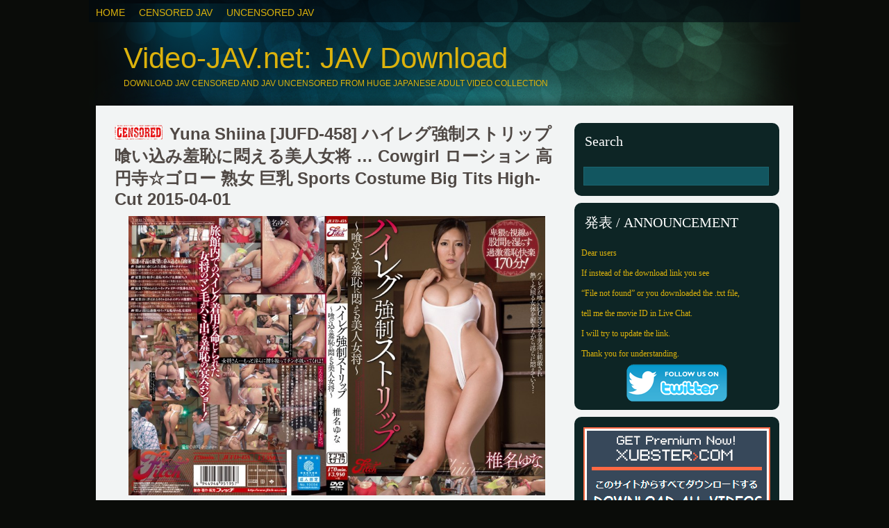

--- FILE ---
content_type: text/html; charset=UTF-8
request_url: http://video-jav.net/yuna-shiina-jufd-458.html
body_size: 12214
content:
<!DOCTYPE html PUBLIC "-//W3C//DTD XHTML 1.0 Transitional//EN" "http://www.w3.org/TR/xhtml1/DTD/xhtml1-transitional.dtd">
<html xmlns="http://www.w3.org/1999/xhtml" lang="en-US">
<head profile="http://gmpg.org/xfn/11">
<link rel="icon" href="/images/favicon.ico" type="image/x-icon" />
<link rel="shortcut icon" href="/images/favicon.ico" type="image/x-icon" />
<meta http-equiv="Content-Type" content="text/html; charset=UTF-8" />
<meta name="distribution" content="global" />
<meta name="robots" content="follow, all" />
<meta name="language" content="en" />
<title>Yuna Shiina [JUFD-458] ハイレグ強制ストリップ 喰い込み羞恥に悶える美人女将 ... Cowgirl ローション 高円寺☆ゴロー 熟女 巨乳 Sports Costume Big Tits High-Cut 2015-04-01 - Video-JAV.net: JAV Download</title>
<meta name="generator" content="WordPress 4.3.1" />
<meta name="keywords" content="" />
<link rel="stylesheet" href="http://video-jav.net/wp-content/themes/pristilo/style.css" type="text/css" media="screen" />
<link rel="alternate" type="application/rss+xml" title="Video-JAV.net: JAV Download RSS Feed" href="http://video-jav.net/feed/" />
<link rel="alternate" type="application/atom+xml" title="Video-JAV.net: JAV Download Atom Feed" href="http://video-jav.net/feed/atom/" />
<link rel="pingback" href="http://video-jav.net/xmlrpc.php" />

<link rel="stylesheet" type="text/css" href="http://video-jav.net/wp-content/themes/pristilo/glide.css" media="screen" />	


<script type="text/javascript"><!--//--><![CDATA[//><!--
sfHover = function() {
	if (!document.getElementsByTagName) return false;
	var sfEls1 = document.getElementById("catmenu").getElementsByTagName("li");
	for (var i=0; i<sfEls1.length; i++) {
		sfEls1[i].onmouseover=function() {
			this.className+=" sfhover1";
		}
		sfEls1[i].onmouseout=function() {
			this.className=this.className.replace(new RegExp(" sfhover1\\b"), "");
		}
	}
}
if (window.attachEvent) window.attachEvent("onload", sfHover);
//--><!]]></script>



	<link rel='archives' title='February 2026' href='http://video-jav.net/2026/02/' />
	<link rel='archives' title='January 2026' href='http://video-jav.net/2026/01/' />
	<link rel='archives' title='December 2025' href='http://video-jav.net/2025/12/' />
	<link rel='archives' title='November 2025' href='http://video-jav.net/2025/11/' />
	<link rel='archives' title='October 2025' href='http://video-jav.net/2025/10/' />
	<link rel='archives' title='September 2025' href='http://video-jav.net/2025/09/' />
	<link rel='archives' title='August 2025' href='http://video-jav.net/2025/08/' />
	<link rel='archives' title='July 2025' href='http://video-jav.net/2025/07/' />
	<link rel='archives' title='June 2025' href='http://video-jav.net/2025/06/' />
	<link rel='archives' title='May 2025' href='http://video-jav.net/2025/05/' />
	<link rel='archives' title='April 2025' href='http://video-jav.net/2025/04/' />
	<link rel='archives' title='March 2025' href='http://video-jav.net/2025/03/' />
	<link rel='archives' title='February 2025' href='http://video-jav.net/2025/02/' />
	<link rel='archives' title='January 2025' href='http://video-jav.net/2025/01/' />
	<link rel='archives' title='December 2024' href='http://video-jav.net/2024/12/' />
	<link rel='archives' title='November 2024' href='http://video-jav.net/2024/11/' />
	<link rel='archives' title='October 2024' href='http://video-jav.net/2024/10/' />
	<link rel='archives' title='September 2024' href='http://video-jav.net/2024/09/' />
	<link rel='archives' title='August 2024' href='http://video-jav.net/2024/08/' />
	<link rel='archives' title='July 2024' href='http://video-jav.net/2024/07/' />
	<link rel='archives' title='June 2024' href='http://video-jav.net/2024/06/' />
	<link rel='archives' title='May 2024' href='http://video-jav.net/2024/05/' />
	<link rel='archives' title='April 2024' href='http://video-jav.net/2024/04/' />
	<link rel='archives' title='March 2024' href='http://video-jav.net/2024/03/' />
	<link rel='archives' title='February 2024' href='http://video-jav.net/2024/02/' />
	<link rel='archives' title='January 2024' href='http://video-jav.net/2024/01/' />
	<link rel='archives' title='December 2023' href='http://video-jav.net/2023/12/' />
	<link rel='archives' title='November 2023' href='http://video-jav.net/2023/11/' />
	<link rel='archives' title='October 2023' href='http://video-jav.net/2023/10/' />
	<link rel='archives' title='September 2023' href='http://video-jav.net/2023/09/' />
	<link rel='archives' title='August 2023' href='http://video-jav.net/2023/08/' />
	<link rel='archives' title='July 2023' href='http://video-jav.net/2023/07/' />
	<link rel='archives' title='June 2023' href='http://video-jav.net/2023/06/' />
	<link rel='archives' title='May 2023' href='http://video-jav.net/2023/05/' />
	<link rel='archives' title='April 2023' href='http://video-jav.net/2023/04/' />
	<link rel='archives' title='March 2023' href='http://video-jav.net/2023/03/' />
	<link rel='archives' title='February 2023' href='http://video-jav.net/2023/02/' />
	<link rel='archives' title='January 2023' href='http://video-jav.net/2023/01/' />
	<link rel='archives' title='December 2022' href='http://video-jav.net/2022/12/' />
	<link rel='archives' title='November 2022' href='http://video-jav.net/2022/11/' />
	<link rel='archives' title='October 2022' href='http://video-jav.net/2022/10/' />
	<link rel='archives' title='September 2022' href='http://video-jav.net/2022/09/' />
	<link rel='archives' title='August 2022' href='http://video-jav.net/2022/08/' />
	<link rel='archives' title='July 2022' href='http://video-jav.net/2022/07/' />
	<link rel='archives' title='June 2022' href='http://video-jav.net/2022/06/' />
	<link rel='archives' title='May 2022' href='http://video-jav.net/2022/05/' />
	<link rel='archives' title='April 2022' href='http://video-jav.net/2022/04/' />
	<link rel='archives' title='March 2022' href='http://video-jav.net/2022/03/' />
	<link rel='archives' title='February 2022' href='http://video-jav.net/2022/02/' />
	<link rel='archives' title='January 2022' href='http://video-jav.net/2022/01/' />
	<link rel='archives' title='December 2021' href='http://video-jav.net/2021/12/' />
	<link rel='archives' title='November 2021' href='http://video-jav.net/2021/11/' />
	<link rel='archives' title='October 2021' href='http://video-jav.net/2021/10/' />
	<link rel='archives' title='September 2021' href='http://video-jav.net/2021/09/' />
	<link rel='archives' title='August 2021' href='http://video-jav.net/2021/08/' />
	<link rel='archives' title='July 2021' href='http://video-jav.net/2021/07/' />
	<link rel='archives' title='June 2021' href='http://video-jav.net/2021/06/' />
	<link rel='archives' title='April 2021' href='http://video-jav.net/2021/04/' />
	<link rel='archives' title='March 2021' href='http://video-jav.net/2021/03/' />
	<link rel='archives' title='February 2021' href='http://video-jav.net/2021/02/' />
	<link rel='archives' title='January 2021' href='http://video-jav.net/2021/01/' />
	<link rel='archives' title='December 2020' href='http://video-jav.net/2020/12/' />
	<link rel='archives' title='November 2020' href='http://video-jav.net/2020/11/' />
	<link rel='archives' title='October 2020' href='http://video-jav.net/2020/10/' />
	<link rel='archives' title='September 2020' href='http://video-jav.net/2020/09/' />
	<link rel='archives' title='August 2020' href='http://video-jav.net/2020/08/' />
	<link rel='archives' title='July 2020' href='http://video-jav.net/2020/07/' />
	<link rel='archives' title='June 2020' href='http://video-jav.net/2020/06/' />
	<link rel='archives' title='May 2020' href='http://video-jav.net/2020/05/' />
	<link rel='archives' title='April 2020' href='http://video-jav.net/2020/04/' />
	<link rel='archives' title='March 2020' href='http://video-jav.net/2020/03/' />
	<link rel='archives' title='February 2020' href='http://video-jav.net/2020/02/' />
	<link rel='archives' title='January 2020' href='http://video-jav.net/2020/01/' />
	<link rel='archives' title='December 2019' href='http://video-jav.net/2019/12/' />
	<link rel='archives' title='November 2019' href='http://video-jav.net/2019/11/' />
	<link rel='archives' title='October 2019' href='http://video-jav.net/2019/10/' />
	<link rel='archives' title='September 2019' href='http://video-jav.net/2019/09/' />
	<link rel='archives' title='August 2019' href='http://video-jav.net/2019/08/' />
	<link rel='archives' title='July 2019' href='http://video-jav.net/2019/07/' />
	<link rel='archives' title='June 2019' href='http://video-jav.net/2019/06/' />
	<link rel='archives' title='May 2019' href='http://video-jav.net/2019/05/' />
	<link rel='archives' title='April 2019' href='http://video-jav.net/2019/04/' />
	<link rel='archives' title='March 2019' href='http://video-jav.net/2019/03/' />
	<link rel='archives' title='February 2019' href='http://video-jav.net/2019/02/' />
	<link rel='archives' title='January 2019' href='http://video-jav.net/2019/01/' />
	<link rel='archives' title='December 2018' href='http://video-jav.net/2018/12/' />
	<link rel='archives' title='November 2018' href='http://video-jav.net/2018/11/' />
	<link rel='archives' title='October 2018' href='http://video-jav.net/2018/10/' />
	<link rel='archives' title='September 2018' href='http://video-jav.net/2018/09/' />
	<link rel='archives' title='August 2018' href='http://video-jav.net/2018/08/' />
	<link rel='archives' title='July 2018' href='http://video-jav.net/2018/07/' />
	<link rel='archives' title='June 2018' href='http://video-jav.net/2018/06/' />
	<link rel='archives' title='May 2018' href='http://video-jav.net/2018/05/' />
	<link rel='archives' title='April 2018' href='http://video-jav.net/2018/04/' />
	<link rel='archives' title='March 2018' href='http://video-jav.net/2018/03/' />
	<link rel='archives' title='February 2018' href='http://video-jav.net/2018/02/' />
	<link rel='archives' title='January 2018' href='http://video-jav.net/2018/01/' />
	<link rel='archives' title='December 2017' href='http://video-jav.net/2017/12/' />
	<link rel='archives' title='November 2017' href='http://video-jav.net/2017/11/' />
	<link rel='archives' title='October 2017' href='http://video-jav.net/2017/10/' />
	<link rel='archives' title='September 2017' href='http://video-jav.net/2017/09/' />
	<link rel='archives' title='August 2017' href='http://video-jav.net/2017/08/' />
	<link rel='archives' title='July 2017' href='http://video-jav.net/2017/07/' />
	<link rel='archives' title='June 2017' href='http://video-jav.net/2017/06/' />
	<link rel='archives' title='May 2017' href='http://video-jav.net/2017/05/' />
	<link rel='archives' title='April 2017' href='http://video-jav.net/2017/04/' />
	<link rel='archives' title='March 2017' href='http://video-jav.net/2017/03/' />
	<link rel='archives' title='February 2017' href='http://video-jav.net/2017/02/' />
	<link rel='archives' title='January 2017' href='http://video-jav.net/2017/01/' />
	<link rel='archives' title='December 2016' href='http://video-jav.net/2016/12/' />
	<link rel='archives' title='November 2016' href='http://video-jav.net/2016/11/' />
	<link rel='archives' title='October 2016' href='http://video-jav.net/2016/10/' />
	<link rel='archives' title='September 2016' href='http://video-jav.net/2016/09/' />
	<link rel='archives' title='August 2016' href='http://video-jav.net/2016/08/' />
	<link rel='archives' title='July 2016' href='http://video-jav.net/2016/07/' />
	<link rel='archives' title='June 2016' href='http://video-jav.net/2016/06/' />
	<link rel='archives' title='May 2016' href='http://video-jav.net/2016/05/' />
	<link rel='archives' title='April 2016' href='http://video-jav.net/2016/04/' />
	<link rel='archives' title='March 2016' href='http://video-jav.net/2016/03/' />
	<link rel='archives' title='February 2016' href='http://video-jav.net/2016/02/' />
	<link rel='archives' title='January 2016' href='http://video-jav.net/2016/01/' />
	<link rel='archives' title='December 2015' href='http://video-jav.net/2015/12/' />
	<link rel='archives' title='November 2015' href='http://video-jav.net/2015/11/' />
	<link rel='archives' title='October 2015' href='http://video-jav.net/2015/10/' />
	<link rel='archives' title='September 2015' href='http://video-jav.net/2015/09/' />
	<link rel='archives' title='August 2015' href='http://video-jav.net/2015/08/' />
	<link rel='archives' title='July 2015' href='http://video-jav.net/2015/07/' />
	<link rel='archives' title='June 2015' href='http://video-jav.net/2015/06/' />
	<link rel='archives' title='May 2015' href='http://video-jav.net/2015/05/' />
	<link rel='archives' title='April 2015' href='http://video-jav.net/2015/04/' />
	<link rel='archives' title='March 2015' href='http://video-jav.net/2015/03/' />
	<link rel='archives' title='February 2015' href='http://video-jav.net/2015/02/' />
	<link rel='archives' title='January 2015' href='http://video-jav.net/2015/01/' />
	<link rel='archives' title='December 2014' href='http://video-jav.net/2014/12/' />

<!-- This site is optimized with the Yoast WordPress SEO plugin v2.1.1 - https://yoast.com/wordpress/plugins/seo/ -->
<meta name="robots" content="noodp,noydir"/>
<meta name="description" content="Download Yuna Shiina [JUFD-458] ハイレグ強制ストリップ 喰い込み羞恥に悶える美人女将 ... Cowgirl ローション 高円寺☆ゴロー 熟女 巨乳 Sports Costume Big Tits High-Cut 2015-04-01 Video-JAV.net"/>
<meta name="keywords" content="download Yuna Shiina [JUFD-458] ハイレグ強制ストリップ 喰い込み羞恥に悶える美人女将 ... Cowgirl ローション 高円寺☆ゴロー 熟女 巨乳 Sports Costume Big Tits High-Cut 2015-04-01"/>
<link rel="canonical" href="http://video-jav.net/yuna-shiina-jufd-458.html" />
<script type='application/ld+json'>{"@context":"http:\/\/schema.org","@type":"WebSite","url":"http:\/\/video-jav.net\/","name":"Video-JAV.net: JAV Download"}</script>
<!-- / Yoast WordPress SEO plugin. -->

		<script type="text/javascript">
			window._wpemojiSettings = {"baseUrl":"http:\/\/s.w.org\/images\/core\/emoji\/72x72\/","ext":".png","source":{"concatemoji":"http:\/\/video-jav.net\/wp-includes\/js\/wp-emoji-release.min.js?ver=4.3.1"}};
			!function(a,b,c){function d(a){var c=b.createElement("canvas"),d=c.getContext&&c.getContext("2d");return d&&d.fillText?(d.textBaseline="top",d.font="600 32px Arial","flag"===a?(d.fillText(String.fromCharCode(55356,56812,55356,56807),0,0),c.toDataURL().length>3e3):(d.fillText(String.fromCharCode(55357,56835),0,0),0!==d.getImageData(16,16,1,1).data[0])):!1}function e(a){var c=b.createElement("script");c.src=a,c.type="text/javascript",b.getElementsByTagName("head")[0].appendChild(c)}var f,g;c.supports={simple:d("simple"),flag:d("flag")},c.DOMReady=!1,c.readyCallback=function(){c.DOMReady=!0},c.supports.simple&&c.supports.flag||(g=function(){c.readyCallback()},b.addEventListener?(b.addEventListener("DOMContentLoaded",g,!1),a.addEventListener("load",g,!1)):(a.attachEvent("onload",g),b.attachEvent("onreadystatechange",function(){"complete"===b.readyState&&c.readyCallback()})),f=c.source||{},f.concatemoji?e(f.concatemoji):f.wpemoji&&f.twemoji&&(e(f.twemoji),e(f.wpemoji)))}(window,document,window._wpemojiSettings);
		</script>
		<style type="text/css">
img.wp-smiley,
img.emoji {
	display: inline !important;
	border: none !important;
	box-shadow: none !important;
	height: 1em !important;
	width: 1em !important;
	margin: 0 .07em !important;
	vertical-align: -0.1em !important;
	background: none !important;
	padding: 0 !important;
}
</style>
	<style type="text/css">
	.wp-pagenavi{margin-left:auto !important; margin-right:auto; !important}
	</style>
  <link rel='stylesheet' id='wpfront-scroll-top-css'  href='http://video-jav.net/wp-content/plugins/wpfront-scroll-top/css/wpfront-scroll-top.min.css?ver=2.0.2' type='text/css' media='all' />
<link rel='stylesheet' id='wp-pagenavi-style-css'  href='http://video-jav.net/wp-content/plugins/wp-pagenavi-style/css/yellow.css?ver=1.0' type='text/css' media='all' />
<script type='text/javascript' src='http://video-jav.net/wp-includes/js/jquery/jquery.js?ver=1.11.3'></script>
<script type='text/javascript' src='http://video-jav.net/wp-includes/js/jquery/jquery-migrate.min.js?ver=1.2.1'></script>
<meta name="generator" content="WordPress 4.3.1" />
	<style type="text/css">
	 .wp-pagenavi
	{
		font-size:12px !important;
	}
	</style>
	
</head>

<body>

<div id="wrapper">
<div id="catmenucontainer">
		<div id="catmenu">
		<ul>
			
			<li id="menu-item-4" class="menu-item menu-item-type-custom menu-item-object-custom menu-item-4"><a href="/">Home</a></li>
<li id="menu-item-5" class="menu-item menu-item-type-taxonomy menu-item-object-category current-post-ancestor current-menu-parent current-post-parent menu-item-5"><a href="http://video-jav.net/category/censored-jav/">Censored JAV</a></li>
<li id="menu-item-6" class="menu-item menu-item-type-taxonomy menu-item-object-category menu-item-6"><a href="http://video-jav.net/category/uncensored-jav/">UnCensored JAV</a></li>
		</ul>
	</div>		
		
		
</div>
<div id="top"> 
<div class="blogname">
	<h1><a href="http://video-jav.net/" title="Video-JAV.net: JAV Download">Video-JAV.net: JAV Download</a></h1>
	<h2>Download JAV Censored And JAV Uncensored From Huge Japanese Adult Video Collection</h2>
</div>



</div>
<div class="clear"></div>


<div id="casing">		<div id="content">
<div class="single" id="post-3318">
<div class="breadcrumbs">
</div>
<div class="title">
<h2>
<a title="Censored JAV" href="/category/censored-jav"><img src="/wp-content/themes/pristilo/images/cats/censored-jav.png" class="cats_ico" /></a> Yuna Shiina [JUFD-458] ハイレグ強制ストリップ 喰い込み羞恥に悶える美人女将 &#8230; Cowgirl ローション 高円寺☆ゴロー 熟女 巨乳 Sports Costume Big Tits High-Cut 2015-04-01</h2>
</div>
<div class="cover">
<div class="entry"  style="text-align:center">
<p><img src="http://video-jav.net/wp-content/uploads/image-JUFD-458.jpg"  width="600"  alt="JAV Download Yuna Shiina [JUFD 458] ハイレグ強制ストリップ 喰い込み羞恥に悶える美人女将 ... Cowgirl ローション 高円寺☆ゴロー 熟女 巨乳 Sports Costume Big Tits High Cut 2015 04 01" class="aligncenter" title="Yuna Shiina [JUFD 458] ハイレグ強制ストリップ 喰い込み羞恥に悶える美人女将 ... Cowgirl ローション 高円寺☆ゴロー 熟女 巨乳 Sports Costume Big Tits High Cut 2015 04 01 Video JAV.net" /><span id="more-3318"></span></p>
<hr style="background: #FF9933; width: 100%; height: 5px;" />
<img src='http://video-jav.net/wp-content/uploads/2021/01/JUFD-458_Video-JAV.net_.wmv.scrlist.jpg' width='600' height='2447' alt="JAV Download Yuna Shiina [JUFD 458] ハイレグ強制ストリップ 喰い込み羞恥に悶える美人女将 ... Cowgirl ローション 高円寺☆ゴロー 熟女 巨乳 Sports Costume Big Tits High Cut 2015 04 01"  title="Yuna Shiina [JUFD 458] ハイレグ強制ストリップ 喰い込み羞恥に悶える美人女将 ... Cowgirl ローション 高円寺☆ゴロー 熟女 巨乳 Sports Costume Big Tits High Cut 2015 04 01 Video JAV.net" /><br />
<span style="color: #FF0000;"><strong>Beautiful Agony To The High Leg Forced Strip-biting Shame Landlady ~ Shiina Yuna</strong></span><br />
<span style="color: #000080;">Title / タイトル:</span> <strong>ハイレグ強制ストリップ～喰い込み羞恥に悶える美人女将～ 椎名ゆな</strong><br />
<span style="color: #000080;">Studio / メーカー:</span> <strong>Fitch</strong><br />
<span style="color: #000080;">Label/ レーベル：</span> <strong>Fitch</strong><br />
<span style="color: #000080;">ID / 品番:</span> <strong>JUFD-458</strong><br />
<span style="color: #000080;">Starring / 出演者：</span> <strong>Yuna Shiina / 椎名ゆな</strong><br />
<span style="color: #000080;">Release Date / 発売日：</span> 2015-04-01<br />
<br /><img src="http://video-jav.net/images/download.png" title="Yuna Shiina [JUFD 458] ハイレグ強制ストリップ 喰い込み羞恥に悶える美人女将 ... Cowgirl ローション 高円寺☆ゴロー 熟女 巨乳 Sports Costume Big Tits High Cut 2015 04 01 Video JAV.net" alt="JAV Download Yuna Shiina [JUFD 458] ハイレグ強制ストリップ 喰い込み羞恥に悶える美人女将 ... Cowgirl ローション 高円寺☆ゴロー 熟女 巨乳 Sports Costume Big Tits High Cut 2015 04 01" /><br /><noindex><br /><a target="_blank" rel="nofollow" href="https://xubster.com/futsht3kr5id"><span style="color: #AC0604;"><strong>Download Yuna Shiina [JUFD-458] ハイレグ強制ストリップ 喰い込み羞恥に悶える美人女将 &#8230; Cowgirl ローション 高円寺☆ゴロー 熟女 巨乳 Sports Costume Big Tits High-Cut 2015-04-01</strong></span></a></noindex></p>

<div class="ad2">

				   
</div>
<noindex>If you see “File not found” or you downloaded the .txt file, tell me the movie ID in Live Chat.<br><br><a rel="nofollow" href="https://xubster.com/n196rb2682rz/video-jav.net_premium.txt.html" target="_blank"><img src="/images/xubster-2.png" alt="Buy XUBSTER.com PREMIUM Access"></a></noindex>
<div class="clear"></div>
<br>	
</div>
</div>
<div class="singleinfo">
<div class="category"><strong>Tags: <a href="http://video-jav.net/tag/blowjob-jav/" rel="tag">Blowjob JAV</a>, <a href="http://video-jav.net/tag/cosplay-jav/" rel="tag">Cosplay JAV</a>, <a href="http://video-jav.net/tag/cowgirl-jav/" rel="tag">Cowgirl JAV</a>, <a href="http://video-jav.net/tag/digital-mosaic-jav/" rel="tag">Digital Mosaic JAV</a>, <a href="http://video-jav.net/tag/fitch/" rel="tag">Fitch</a>, <a href="http://video-jav.net/tag/humiliation-jav/" rel="tag">Humiliation JAV</a>, <a href="http://video-jav.net/tag/masturbation-jav/" rel="tag">Masturbation JAV</a>, <a href="http://video-jav.net/tag/mature-jav/" rel="tag">Mature JAV</a>, <a href="http://video-jav.net/tag/work-alone-jav/" rel="tag">Work Alone JAV</a>, <a href="http://video-jav.net/tag/yuna-shiina/" rel="tag">Yuna Shiina</a>, <a href="http://video-jav.net/tag/%e3%82%aa%e3%83%8a%e3%83%8b%e3%83%bc/" rel="tag">オナニー</a>, <a href="http://video-jav.net/tag/%e3%82%b3%e3%82%b9%e3%83%97%e3%83%ac/" rel="tag">コスプレ</a>, <a href="http://video-jav.net/tag/%e3%83%87%e3%82%b8%e3%83%a2/" rel="tag">デジモ</a>, <a href="http://video-jav.net/tag/%e3%83%95%e3%82%a7%e3%83%a9/" rel="tag">フェラ</a>, <a href="http://video-jav.net/tag/%e5%87%8c%e8%be%b1/" rel="tag">凌辱</a>, <a href="http://video-jav.net/tag/%e5%8d%98%e4%bd%93%e4%bd%9c%e5%93%81/" rel="tag">単体作品</a>, <a href="http://video-jav.net/tag/%e6%a4%8e%e5%90%8d%e3%82%86%e3%81%aa/" rel="tag">椎名ゆな</a>, <a href="http://video-jav.net/tag/%e7%86%9f%e5%a5%b3/" rel="tag">熟女</a>, <a href="http://video-jav.net/tag/%e9%a8%8e%e4%b9%97%e4%bd%8d/" rel="tag">騎乗位</a><br /></strong></div>
<div class="category"><strong>Related JAV posts:</strong></div>
	  <center><table width="600" align="center" cellpadding="2" cellspacing="2">
	  <tr>  
	  <td width=112 valign=top align=center> <div id="pict2">
<div style="height:5px"></div>
<a href="http://video-jav.net/abp-666.html"><img src="http://video-jav.net/wp-content/uploads/image-ABP-666.jpg" style="width:300px; height:200px"></a></div>
<div style="height:10px"></div>
</div></td><td width=112 valign=top align=center> <div id="pict2">
<div style="height:5px"></div>
<a href="http://video-jav.net/aka-asuka-ssni-914.html"><img src="http://video-jav.net/wp-content/uploads/2020/11/image-SSNI-914.jpg" style="width:300px; height:200px"></a></div>
<div style="height:10px"></div>
</div></td></tr><tr><td width=112 valign=top align=center> <div id="pict2">
<div style="height:5px"></div>
<a href="http://video-jav.net/fset-744.html"><img src="http://video-jav.net/wp-content/uploads/image-FSET-744.jpg" style="width:300px; height:200px"></a></div>
<div style="height:10px"></div>
</div></td><td width=112 valign=top align=center> <div id="pict2">
<div style="height:5px"></div>
<a href="http://video-jav.net/dvdms-220.html"><img src="http://video-jav.net/wp-content/uploads/image-DVDMS-220.jpg" style="width:300px; height:200px"></a></div>
<div style="height:10px"></div>
</div></td></tr><tr></tr>
</table></center>
</div>
</div> 
	</div>
<div class="right">
<div class="sidebar">
	<ul>
<div class="sidebox"><h3 class="sidetitl">Search</h3><div id="search">
			<form method="get" id="searchform" action="http://video-jav.net" >
				<input id="s" type="text" name="s" value="" />
			
			</form>
</div></div><div class="sidebox"><h3 class="sidetitl">発表 / ANNOUNCEMENT</h3>			<div class="textwidget"><noindex><font color="#DCB20C"><p>Dear users</p>
<p>If instead of the download link you see</p>
<p>“File not found” or you downloaded the .txt file,</p>
<p>tell me the movie ID in Live Chat.</p>
<p>I will try to update the link.</p>
<p>Thank you for understanding.</p></font>
<div style="text-align: center"><a href="https://twitter.com/VideoJavNet" rel="nofollow" target="_blank"><img border="0" src="http://video-jav.net/images/followtwitter.png" alt="twitter" title="Follow Video-JAV.net on Twitter"></a></div></noindex></div>
		</div><div class="sidebox">			<div class="textwidget"><br><noindex><center><a rel="nofollow" href="https://xubster.com/n196rb2682rz/video-jav.net_premium.txt.html" target="_blank"><img src="/images/xubster-1.png" alt="Buy XUBSTER.com PREMIUM Access "></a></center></noindex></div>
		</div><div class="sidebox"><h3 class="sidetitl">Live Chat</h3>			<div class="textwidget"><noindex><p><font color="white">If you have a question/problem/recommendation <font color="#FF0468"><strong>ADMIN&#9733;</strong></font> will answer:</font></p><br>
<iframe src="https://www4.cbox.ws/box/?boxid=4342456&boxtag=DgtcRE" width="100%" height="255" allowtransparency="yes" frameborder="0" marginheight="0" marginwidth="0" scrolling="auto"></iframe></noindex></div>
		</div><div class="sidebox"><h3 class="sidetitl">Main JAV Categories:</h3>			<div class="textwidget"><span style=";font-family:Comic Sans MS;">
<ul>
<li><a href="http://video-jav.net/tag/3d-vr-jav"  title="Download 3D VR JAV">3D VR JAV Virtual Reality</a></li>
<li><a href="http://video-jav.net/tag/anal-jav"  title="Download Anal JAV / アナル">Anal JAV / アナル</a></li>
<li><a href="http://video-jav.net/tag/best-jav"  title="Download Best JAV / ベスト">Best JAV / ベスト</a></li>
<li><a href="http://video-jav.net/tag/big-tits-jav/"  title="Download Big Tits JAV / 巨乳">Big Tits JAV / 巨乳</a></li>
<li><a href="http://video-jav.net/tag/bondage-jav"  title="Download Bondage JAV / ボンテージ">Bondage JAV / ボンテージ</a></li>
<li><a href="http://video-jav.net/tag/bukkake-jav"  title="Download Bukkake JAV / ぶっかけ">Bukkake JAV / ぶっかけ</a></li>
<li><a href="http://video-jav.net/tag/coprophagy-jav"  title="Download Coprophagy JAV / 食糞">Coprophagy JAV / 食糞</a></li>
<li><a href="http://video-jav.net/tag/cosplay-jav"  title="Download Cosplay JAV / コスプレ">Cosplay JAV / コスプレ</a></li>
<li><a href="http://video-jav.net/tag/creampie-jav"  title="Download Creampie JAV / 中出し">Creampie JAV / 中出し</a></li>
<li><a href="http://video-jav.net/tag/cuckold"  title="Download Cuckold JAV / 寝取られ">Cuckold JAV / 寝取られ</a></li>
<li><a href="http://video-jav.net/tag/cum-eating-jav"  title="Download Cum Eating JAV / 口内射精">Cum Eating JAV / 口内射精</a></li>
<li><a href="http://video-jav.net/tag/cunnilingus-jav"  title="Download Cunnilingus JAV / クンニ">Cunnilingus JAV / クンニ</a></li>
<li><a href="http://video-jav.net/tag/debut-jav"  title="Download Debut JAV / デビュー作">Debut JAV / デビュー作</a></li>
<li><a href="http://video-jav.net/tag/deep-throating-jav"  title="Download Deep Throating JAV / イラマチオ">Deep Throating JAV / イラマチオ</a></li>
<li><a href="http://video-jav.net/tag/defecation-jav"  title="Download Defecation JAV / 脱糞">Defecation JAV / 脱糞</a></li>
<li><a href="http://video-jav.net/tag/double-penetration"  title="Download Double Penetration / 二穴挿入">Double Penetration / 二穴挿入</a></li>
<li><a href="http://video-jav.net/tag/enema-jav"  title="Download Enema JAV / 浣腸">Enema JAV / 浣腸</a></li>
<li><a href="http://video-jav.net/tag/facesitting-jav"  title="Download Facesitting JAV / 顔面騎乗">Facesitting JAV / 顔面騎乗</a></li>
<li><a href="http://video-jav.net/tag/fetish-jav"  title="Download Fetish JAV / フェチ">Fetish JAV / フェチ</a></li>
<li><a href="http://video-jav.net/tag/fisting-jav"  title="Download Fisting JAV / フィスト">Fisting JAV / フィスト</a></li>
<li><a href="http://video-jav.net/tag/footjob-jav"  title="Download Footjob JAV / 足コキ">Footjob JAV / 足コキ</a></li>
<li><a href="http://video-jav.net/tag/gangbang-jav"  title="Download Gangbang JAV / 輪姦">Gangbang JAV / 輪姦</a></li>
<li><a href="http://video-jav.net/tag/glasses-jav"  title="Download Glasses JAV / めがね">Glasses JAV / めがね</a></li>
<li><a href="http://video-jav.net/tag/gonzo-jav"  title="Download Gonzo JAV / ハメ撮り">Gonzo JAV / ハメ撮り</a></li>
<li><a href="http://video-jav.net/tag/handjob-jav"  title="Download Handjob JAV / 手コキ">Handjob JAV / 手コキ</a></li>
<li><a href="http://video-jav.net/tag/huge-butt-jav"  title="Download Huge Butt JAV / 巨尻">Huge Butt JAV / 巨尻</a></li>
<li><a href="http://video-jav.net/tag/incest-jav"  title="Download Incest JAV / 近親相姦">Incest JAV / 近親相姦</a></li>
<li><a href="http://video-jav.net/tag/lesbian-jav"  title="Download Lesbian JAV / レズ">Lesbian JAV / レズ</a></li>
<li><a href="http://video-jav.net/tag/lolita-jav"  title="Download Lolita JAV / ロリ系">Lolita JAV / ロリ系</a></li>
<li><a href="http://video-jav.net/tag/lotion-jav"  title="Download Lotion JAV / ローション">Lotion JAV / ローション</a></li>
<li><a href="http://video-jav.net/tag/masturbation-jav"  title="Download Masturbation JAV / オナニー">Masturbation JAV / オナニー</a></li>
<li><a href="http://video-jav.net/tag/molester-jav"  title="Download Molester / 痴漢">Molester / 痴漢</a></li>
<li><a href="http://video-jav.net/tag/orgy-jav"  title="Download Orgy JAV / 乱交">Orgy JAV / 乱交</a></li>
<li><a href="http://video-jav.net/tag/outdoors-jav"  title="Download Outdoors JAV / 野外">Outdoors JAV / 野外</a></li>
<li><a href="http://video-jav.net/tag/pissing-jav"  title="Download Pissing JAV / 放尿">Pissing JAV / 放尿</a></li>
<li><a href="http://video-jav.net/tag/pregnant-jav"  title="Download Pregnant JAV / 妊婦">Pregnant JAV / 妊婦</a></li>
<li><a href="http://video-jav.net/tag/pretty-girl-jav"  title="Download Pretty Girl JAV / 美少女">Pretty Girl JAV / 美少女</a></li>
<li><a href="http://video-jav.net/tag/race-queen-jav"  title="Download Race Queen / レースクィーン">Race Queen / レースクィーン</a></li>
<li><a href="http://video-jav.net/tag/%e5%87%8c%e8%be%b1"  title="Download Rape JAV / 凌辱">Rape JAV / 凌辱</a></li>
<li><a href="http://video-jav.net/tag/scat-jav"  title="Download Scat JAV / スカトロ">Scat JAV / スカトロ</a></li>
<li><a href="http://video-jav.net/tag/school-girl-jav"  title="Download School Girl JAV / 女子校生">School Girl JAV / 女子校生</a></li>
<li><a href="http://video-jav.net/tag/shaved-pussy-jav"  title="Download Shaved Pussy JAV / パイパン">Shaved Pussy JAV / パイパン</a></li>
<li><a href="http://video-jav.net/tag/shemale-jav"  title="Download Shemale JAV / ニューハーフ">Shemale JAV / ニューハーフ</a></li>
<li><a href="http://video-jav.net/tag/shotacon-jav"  title="Download Shotacon JAV / ショタ">Shotacon JAV / ショタ</a></li>
<li><a href="http://video-jav.net/tag/small-tits-jav"  title="Download Small Tits JAV / 微乳">Small Tits JAV / 微乳</a></li>
<li><a href="http://video-jav.net/tag/squirting-jav"  title="Download Squirting JAV / 潮吹き">Squirting JAV / 潮吹き</a></li>
<li><a href="http://video-jav.net/tag/stockings-jav"  title="Download Stockings JAV / ストッキング">Stockings JAV / ストッキング</a></li>
<li><a href="http://video-jav.net/tag/tentacle-jav"  title="Download Tentacle JAV / 触手">Tentacle JAV / 触手</a></li>
<li><a href="http://video-jav.net/tag/titty-fuck-jav"  title="Download Titty Fuck JAV / パイズリ">Titty Fuck JAV / パイズリ</a></li>
<li><a href="http://video-jav.net/tag/torture-jav"  title="Download Torture JAV / 調教・">Torture JAV / 調教・</a></li>
<li><a href="http://video-jav.net/tag/uniform-jav"  title="Download Uniform JAV / 学生服">Uniform JAV / 学生服</a></li>
</ul>
</span></div>
		</div><div class="sidebox"><h3 class="sidetitl">JAV Censored Studio</h3>			<div class="textwidget"><span style=";font-family:Comic Sans MS;">
<ul>
<li><a href="http://video-jav.net/tag/akinori"  title="Download Censored JAV Videos By Akinori / アキノリ">Akinori</a></li>
<li><a href="http://video-jav.net/tag/alice-japan"  title="Download Censored JAV Videos By Alice JAPAN / アリスJAPAN">Alice JAPAN</a></li>
<li><a href="http://video-jav.net/tag/apache"  title="Download Censored JAV Videos By Apache (Demand) / アパッチ（デマンド）">Apache (Demand)</a></li>
<li><a href="http://video-jav.net/tag/aroma-planning"  title="Download Censored JAV Videos By Aroma Planning (Aroma Kikaku) / アロマ企画">Aroma Planning</a></li>
<li><a href="http://video-jav.net/tag/attackers"  title="Download Censored JAV Videos By Attackers / アタッカーズ">Attackers</a></li>
<li><a href="http://video-jav.net/tag/aurora-project-annex"  title="Download Censored JAV Videos By Aurora Project Annex / オーロラプロジェクト・アネックス">Aurora Project Annex</a></li>
<li><a href="http://video-jav.net/tag/avs-collectors"  title="Download Censored JAV Videos By AVS collector’s">AVS collector’s</a></li>
<li><a href="http://video-jav.net/tag/baby-entertainment"  title="Download Censored JAV Videos By Baby Entertainment / ベイビーエンターテイメント">Baby Entertainment</a></li>
<li><a href="http://video-jav.net/tag/baltan"  title="Download Censored JAV Videos By Baltan (Barutan) / バルタン">Baltan (Barutan)</a></li>
<li><a href="http://video-jav.net/tag/befree"  title="Download Censored JAV Videos By BeFree">BeFree</a></li>
<li><a href="http://video-jav.net/tag/bi"  title="Download Censored JAV Videos By Bi / 美">Bi</a></li>
<li><a href="http://video-jav.net/tag/bibian"  title="Download Censored JAV Videos By Bibian / ビビアン">Bibian</a></li>
<li><a href="http://video-jav.net/tag/big-mokaru"  title="Download Censored JAV Videos By Big Mokaru (BIGMORKAL) / ビッグモーカル">Big Mokaru (BIGMORKAL)</a></li>
<li><a href="http://video-jav.net/tag/candy"  title="Download Censored JAV Videos By Candy (Kyandei) / キャンディ">Candy (Kyandei)</a></li>
<li><a href="http://video-jav.net/tag/cherries"  title="Download Censored JAV Videos By Cherries / チェリーズ">Cherries</a></li>
<li><a href="http://video-jav.net/tag/chou-minikui-buta-benki"  title="Download Censored JAV Videos By Chou Minikui Buta Benki (Ultra-ugly pig toilet) / 超醜い豚便器">Chou Minikui Buta Benki</a></li>
<li><a href="http://video-jav.net/tag/cinemagic"  title="Download Censored JAV Videos By CineMagic / シネマジック">CineMagic</a></li>
<li><a href="http://video-jav.net/tag/core"  title="Download Censored JAV Videos By CORE">CORE</a></li>
<li><a href="http://video-jav.net/tag/cross"  title="Download Censored JAV Videos By Cross / クロス">Cross</a></li>
<li><a href="http://video-jav.net/tag/crystal-video"  title="Download Censored JAV Videos By Crystal Video / クリスタル映像">Crystal Video</a></li>
<li><a href="http://video-jav.net/tag/dandy"  title="Download Censored JAV Videos By Dandy">Dandy</a></li>
<li><a href="http://video-jav.net/tag/das"  title="Download Censored JAV Videos By Das ! / ダスッ！">Das !</a></li>
<li><a href="http://video-jav.net/tag/deeps"  title="Download Censored JAV Videos By Deeps / ディープス">Deeps</a></li>
<li><a href="http://video-jav.net/tag/delusion-group"  title="Download Censored JAV Videos By Delusion Group /  妄想族">Delusion Group</a></li>
<li><a href="http://video-jav.net/tag/digital-ark"  title="Download Censored JAV Videos By Digital Ark / デジタルアーク">Digital Ark</a></li>
<li><a href="http://video-jav.net/tag/diy"  title="Download Censored JAV Videos By DIY">DIY</a></li>
<li><a href="http://video-jav.net/tag/dogma"  title="Download Censored JAV Videos By Dogma / ドグマ">Dogma</a></li>
<li><a href="http://video-jav.net/tag/dream-ticket"  title="Download Censored JAV Videos By Dream Ticket / ドリームチケット">Dream Ticket</a></li>
<li><a href="http://video-jav.net/tag/e-dora"  title="Download Censored JAV Videos By E Dora! (Ero-drama) / Eドラ！">E Dora! (Ero-drama)</a></li>
<li><a href="http://video-jav.net/tag/e-body"  title="Download Censored JAV Videos By E-BODY">E-BODY</a></li>
<li><a href="http://video-jav.net/tag/emumusume-lab"  title="Download Censored JAV Videos By Emumusume Lab (M Girls' Lab) / えむっ娘ラボ">Emumusume Lab</a></li>
<li><a href="http://video-jav.net/tag/erotica"  title="Download Censored JAV Videos By EROTICA">EROTICA</a></li>
<li><a href="http://video-jav.net/tag/fa-pro-platinum"  title="Download Censored JAV Videos By FA Pro Platinum / FAプロ・プラチナ">FA Pro Platinum</a></li>
<li><a href="http://video-jav.net/tag/fetish-box"  title="Download Censored JAV Videos By Fetish Box">Fetish Box</a></li>
<li><a href="http://video-jav.net/tag/first-star"  title="Download Censored JAV Videos By First Star">First Star</a></li>
<li><a href="http://video-jav.net/tag/fitch"  title="Download Censored JAV Videos By Fitch">Fitch</a></li>
<li><a href="http://video-jav.net/tag/freedom"  title="Download Censored JAV Videos By Freedom / フリーダム">Freedom</a></li>
<li><a href="http://video-jav.net/tag/galdqn"  title="Download Censored JAV Videos By GALDQN">GALDQN</a></li>
<li><a href="http://video-jav.net/tag/giga"  title="Download Censored JAV Videos By GIGA / ギガ">GIGA</a></li>
<li><a href="http://video-jav.net/tag/glayz"  title="Download Censored JAV Videos By Glay'z / グレイズ">Glay'z</a></li>
<li><a href="http://video-jav.net/tag/glory-quest"  title="Download Censored JAV Videos By GLORY QUEST / グローリークエスト">GLORY QUEST</a></li>
<li><a href="http://video-jav.net/tag/golden-time"  title="Download Censored JAV Videos By Golden Time / ゴールデンタイム">Golden Time</a></li>
<li><a href="http://video-jav.net/tag/h-m-p"  title="Download Censored JAV Videos By h.m.p">h.m.p</a></li>
<li><a href="http://video-jav.net/tag/hentai-shinshi-kurabu"  title="Download Censored JAV Videos By Hentai Shinshi Kurabu (Hentai Gentleman Club) / 変態紳士倶楽部">Hentai Gentleman Club</a></li>
<li><a href="http://video-jav.net/tag/hero"  title="Download Censored JAV Videos By Hero">Hero</a></li>
<li><a href="http://video-jav.net/tag/hibino"  title="Download Censored JAV Videos By Hibino / ヒビノ">Hibino</a></li>
<li><a href="http://video-jav.net/tag/hmjm"  title="Download Censored JAV Videos By HMJM">HMJM</a></li>
<li><a href="http://video-jav.net/tag/honnaka"  title="Download Censored JAV Videos By Honnaka / 本中">Honnaka</a></li>
<li><a href="http://video-jav.net/tag/hot-entertainment"  title="Download Censored JAV Videos By Hot Entertainment / ホットエンターテイメント">Hot Entertainment</a></li>
<li><a href="http://video-jav.net/tag/hunter"  title="Download Censored JAV Videos By Hunter">Hunter</a></li>
<li><a href="http://video-jav.net/tag/idea-pocket"  title="Download Censored JAV Videos By Idea Pocket / アイデアポケット">Idea Pocket</a></li>
<li><a href="http://video-jav.net/tag/ie-nergy"  title="Download Censored JAV Videos By IE NERGY / アイエナジー">IE NERGY</a></li>
<li><a href="http://video-jav.net/tag/janesu"  title="Download Censored JAV Videos By Janesu (Llanes) / ジャネス">Janesu (Llanes)</a></li>
<li><a href="http://video-jav.net/tag/k-m-produce"  title="Download Censored JAV Videos By K.M.Produce / ケイ・エム・プロデュース">K.M.Produce</a></li>
<li><a href="http://video-jav.net/tag/kawaii"  title="Download Censored JAV Videos By kawaii">kawaii</a></li>
<li><a href="http://video-jav.net/tag/kichikkusu"  title="Download Censored JAV Videos By Kichikkusu / Delusion Group / キチックス/妄想族">Kichikkusu</a></li>
<li><a href="http://video-jav.net/tag/kira-%e2%98%85-kira"  title="Download Censored JAV Videos By Kira ★ Kira">Kira ★ Kira</a></li>
<li><a href="http://video-jav.net/tag/k-tribe"  title="Download Censored JAV Videos By K-Tribe ( Ke- . Toraibu) / ケー・トライブ">K-Tribe ( Ke- . Toraibu)</a></li>
<li><a href="http://video-jav.net/tag/lady-boy"  title="Download Censored JAV Videos By Lady Boy / Delusion Group / 妄想族">Lady Boy</a></li>
<li><a href="http://video-jav.net/tag/lahaina-tokai"  title="Download Censored JAV Videos By Lahaina Tokai / ラハイナ東海">Lahaina Tokai</a></li>
<li><a href="http://video-jav.net/tag/m-man-paradise"  title="Download Censored JAV Videos By M Man Paradise / M男パラダイス">M Man Paradise</a></li>
<li><a href="http://video-jav.net/tag/ms-video-group"  title="Download Censored JAV Videos By M’s Video Group / エムズビデオグループ">M’s Video Group</a></li>
<li><a href="http://video-jav.net/tag/mad"  title="Download Censored JAV Videos By MAD">MAD</a></li>
<li><a href="http://video-jav.net/tag/madonna"  title="Download Censored JAV Videos By Madonna / マドンナ">Madonna</a></li>
<li><a href="http://video-jav.net/tag/maniac-mercury"  title="Download Censored JAV Videos By Maniac (Mercury) / マニアック（マーキュリー）">Maniac (Mercury)</a></li>
<li><a href="http://video-jav.net/tag/marrion"  title="Download Censored JAV Videos By Marrion">Marrion</a></li>
<li><a href="http://video-jav.net/tag/marx-brothers"  title="Download Censored JAV Videos By Marx Brothers / マルクス兄弟">Marx Brothers</a></li>
<li><a href="http://video-jav.net/tag/max-agent"  title="Download Censored JAV Videos By Max Agent / マックスエー">Max Agent</a></li>
<li><a href="http://video-jav.net/tag/maxing"  title="Download Censored JAV Videos By MAXING / マキシング">MAXING</a></li>
<li><a href="http://video-jav.net/tag/milkyprin"  title="Download Censored JAV Videos By Milkyprin / みるきぃぷりん♪">Milkyprin</a></li>
<li><a href="http://video-jav.net/tag/minimum"  title="Download Censored JAV Videos By Minimum / ミニマム">Minimum</a></li>
<li><a href="http://video-jav.net/tag/mirai-future"  title="Download Censored JAV Videos By Mirai Future / 未来 フューチャー">Mirai Future</a></li>
<li><a href="http://video-jav.net/tag/miru"  title="Download Censored JAV Videos By Miru / ミル">Miru</a></li>
<li><a href="http://video-jav.net/tag/momotaro-video"  title="Download Censored JAV Videos By Momotaro Video / 桃太郎映像出版">Momotaro Video</a></li>
<li><a href="http://video-jav.net/tag/moodyz"  title="Download Censored JAV Videos By MOODYZ / ムーディーズ">MOODYZ</a></li>
<li><a href="http://video-jav.net/tag/mother"  title="Download Censored JAV Videos By Mother / マザー">Mother</a></li>
<li><a href="http://video-jav.net/tag/mr-michiru"  title="Download Censored JAV Videos By Mr.michiru">Mr.michiru</a></li>
<li><a href="http://video-jav.net/tag/muku"  title="Download Censored JAV Videos By Muku / 無垢">Muku</a></li>
<li><a href="http://video-jav.net/tag/muteki"  title="Download Censored JAV Videos By MUTEKI">MUTEKI</a></li>
<li><a href="http://video-jav.net/tag/nadeshiko"  title="Download Censored JAV Videos By Nadeshiko / なでしこ">Nadeshiko</a></li>
<li><a href="http://video-jav.net/tag/nagae-style"  title="Download Censored JAV Videos By Nagae Style / ながえスタイル">Nagae Style</a></li>
<li><a href="http://video-jav.net/tag/nakajima-kogyo"  title="Download Censored JAV Videos By Nakajima Kogyo / 中嶋興業">Nakajima Kogyo</a></li>
<li><a href="http://video-jav.net/tag/nampa-japan"  title="Download Censored JAV Videos By Nampa JAPAN / ナンパJAPAN">Nampa JAPAN</a></li>
<li><a href="http://video-jav.net/tag/natural-high"  title="Download Censored JAV Videos By Natural High / ナチュラルハイ">Natural High</a></li>
<li><a href="http://video-jav.net/tag/non"  title="Download Censored JAV Videos By Non">Non</a></li>
<li><a href="http://video-jav.net/tag/office-ks"  title="Download Censored JAV Videos By OFFICE K’S">OFFICE K’S</a></li>
<li><a href="http://video-jav.net/tag/olga"  title="Download Censored JAV Videos By Olga / オルガ">Olga</a></li>
<li><a href="http://video-jav.net/tag/opera"  title="Download Censored JAV Videos By Opera / オペラ">Opera</a></li>
<li><a href="http://video-jav.net/tag/oppai"  title="Download Censored JAV Videos By OPPAI">OPPAI</a></li>
<li><a href="http://video-jav.net/tag/otsuka-floppy"  title="Download Censored JAV Videos By Otsuka Floppy / 大塚フロッピー">Otsuka Floppy</a></li>
<li><a href="http://video-jav.net/tag/oyashoku-company"  title="Download Censored JAV Videos By Oyashoku Company (Midnight Snack Company) / Delusion Group /  お夜食カンパニー/妄想族">Oyashoku Company</a></li>
<li><a href="http://video-jav.net/tag/peters"  title="Download Censored JAV Videos By Peters (Pi-ta-zu) Peters MAX / ピーターズ">Peters (Pi-ta-zu) Peters MAX</a></li>
<li><a href="http://video-jav.net/tag/planet-plus"  title="Download Censored JAV Videos By Planet Plus / プラネットプラス">Planet Plus</a></li>
<li><a href="http://video-jav.net/tag/pool-club-entertainment"  title="Download Censored JAV Videos By Pool Club Entertainment / プールクラブ・エンタテインメント">Pool Club Entertainment</a></li>
<li><a href="http://video-jav.net/tag/premium"  title="Download Censored JAV Videos By Premium / プレミアム">Premium</a></li>
<li><a href="http://video-jav.net/tag/prestige"  title="Download Censored JAV Videos By Prestige / プレステージ">Prestige</a></li>
<li><a href="http://video-jav.net/tag/radix"  title="Download Censored JAV Videos By Radix (Reidikkusu) / レイディックス">Radix (Reidikkusu)</a></li>
<li><a href="http://video-jav.net/tag/ran-maru"  title="Download Censored JAV Videos By Ran Maru / 乱丸">Ran Maru</a></li>
<li><a href="http://video-jav.net/tag/redcat"  title="Download Censored JAV Videos By RedCat">RedCat</a></li>
<li><a href="http://video-jav.net/tag/rezure"  title="Download Censored JAV Videos By Rezure! / レズれ！">Rezure!</a></li>
<li><a href="http://video-jav.net/tag/rocket"  title="Download Censored JAV Videos By Rocket / ロケット">Rocket</a></li>
<li><a href="http://video-jav.net/tag/rookie"  title="Download Censored JAV Videos By ROOKIE">ROOKIE</a></li>
<li><a href="http://video-jav.net/tag/s-kyuu-shirouto"  title="Download Censored JAV Videos By S Kyuu Shirouto (S-Class Amateur) / S級素人">S-Class Amateur</a></li>
<li><a href="http://video-jav.net/tag/s1-no-1-style"  title="Download Censored JAV Videos By S1 NO.1 STYLE / エスワン ナンバーワンスタイル">S1 NO.1 STYLE</a></li>
<li><a href="http://video-jav.net/tag/sadistic-village"  title="Download Censored JAV Videos By Sadistic Village / サディスティックヴィレッジ">Sadistic Village</a></li>
<li><a href="http://video-jav.net/tag/%e3%82%bb%e3%83%ac%e3%83%96%e3%81%ae%e5%8f%8b"  title="Download Censored JAV Videos By Serebu No Tomo (Friend of celebrities) / セレブの友">Serebu No Tomo</a></li>
<li><a href="http://video-jav.net/tag/sex-agent"  title="Download Censored JAV Videos By Sex Agent">Sex Agent</a></li>
<li><a href="http://video-jav.net/tag/sod-create"  title="Download Censored JAV Videos By SOD Create / SODクリエイト">SOD Create</a></li>
<li><a href="http://video-jav.net/tag/sosoru"  title="Download Censored JAV Videos By SOSORU, SOSORU×GARCON">SOSORU, SOSORU×GARCON</a></li>
<li><a href="http://video-jav.net/tag/star-paradise"  title="Download Censored JAV Videos By STAR PARADISE">STAR PARADISE</a></li>
<li><a href="http://video-jav.net/tag/switch"  title="Download Censored JAV Videos By SWITCH">SWITCH</a></li>
<li><a href="http://video-jav.net/tag/takara-video"  title="Download Censored JAV Videos By Takara Video / タカラ映像">Takara Video</a></li>
<li><a href="http://video-jav.net/tag/tameike-goro"  title="Download Censored JAV Videos By Tameike Goro / 溜池ゴロー">Tameike Goro</a></li>
<li><a href="http://video-jav.net/tag/teamzero"  title="Download Censored JAV Videos By teamZERO">teamZERO</a></li>
<li><a href="http://video-jav.net/tag/teppan"  title="Download Censored JAV Videos By TEPPAN">TEPPAN</a></li>
<li><a href="http://video-jav.net/tag/tokyo-mani-guns"  title="Download Censored JAV Videos By Tokyo Mani GUN'S / 東京マニGUN’S">Tokyo Mani GUN'S</a></li>
<li><a href="http://video-jav.net/tag/tora-dou"  title="Download Censored JAV Videos By Tora Dou (Trad) / 虎堂">Tora Dou (Trad)</a></li>
<li><a href="http://video-jav.net/tag/tma"  title="Download Censored JAV Videos By Total Media Agency (TMA) / トータル・メディア・エージェンシー（TMA）">Total Media Agency (TMA)</a></li>
<li><a href="http://video-jav.net/tag/toyohiko"  title="Download Censored JAV Videos By Toyohiko / 豊彦">Toyohiko</a></li>
<li><a href="http://video-jav.net/tag/u%ef%bc%86k"  title="Download Censored JAV Videos By U＆K">U＆K</a></li>
<li><a href="http://video-jav.net/tag/venus"  title="Download Censored JAV Videos By VENUS">VENUS</a></li>
<li><a href="http://video-jav.net/tag/vision"  title="Download Censored JAV Videos By Vision / ヴィ">Vision</a></li>
<li><a href="http://video-jav.net/tag/waap-entertainment"  title="Download Censored JAV Videos By Waap Entertainment / ワープエンタテインメント">Waap Entertainment</a></li>
<li><a href="http://video-jav.net/tag/wanz-factory"  title="Download Censored JAV Videos By Wanz Factory / ワンズファクトリー">Wanz Factory</a></li>
<li><a href="http://video-jav.net/tag/wild-side"  title="Download Censored JAV Videos By Wild Side / ワイルドサイド">Wild Side</a></li>
<li><a href="http://video-jav.net/tag/wonderful"  title="Download Censored JAV Videos By Wonderful / ワンダフル">Wonderful</a></li>
<li><a href="http://video-jav.net/tag/yama-to-sora"  title="Download Censored JAV Videos By Yama to Sora (Mountain and Sky) / 山と空">Yama to Sora</a></li>
<li><a href="http://video-jav.net/tag/ziz"  title="Download Censored JAV Videos By ZIZ">ZIZ</a></li>
<li><a href="http://video-jav.net/tag/zukkonbakkon"  title="Download Censored JAV Videos By Zukkon/Bakkon / ズッコン/バッコン">Zukkon/Bakkon</a></li>
</ul>
</span></div>
		</div><div class="sidebox"><h3 class="sidetitl">JAV UnСensored Studio</h3>			<div class="textwidget"><span style=";font-family:Comic Sans MS;">
<ul>
<li><a href="http://video-jav.net/tag/1000giri"  title="Download UnCensored JAV Videos By 1000Giri / 1000人斬り">1000Giri</a></li>
<li><a href="http://video-jav.net/tag/10musume"  title="Download UnCensored JAV Videos By 10musume / 天然むすめ">10musume</a></li>
<li><a href="http://video-jav.net/tag/1pondo"  title="Download UnCensored JAV Videos By 1pondo / 一本道">1pondo</a></li>
<li><a href="http://video-jav.net/tag/asiatengoku"  title="Download UnCensored JAV Videos By Asiatengoku / アジア天国">Asiatengoku</a></li>
<li><a href="http://video-jav.net/tag/c0930"  title="Download UnCensored JAV Videos By C0930">C0930</a></li>
<li><a href="http://video-jav.net/tag/caribbeanc0m"  title="Download UnCensored JAV Videos By Caribbeancom / カリビアンコム">Caribbeancom</a></li>
<li><a href="http://video-jav.net/tag/catcheye"  title="Download UnCensored JAV Videos By CATCHEYE">CATCHEYE</a></li>
<li><a href="http://video-jav.net/tag/catwalk"  title="Download UnCensored JAV Videos By Catwalk / キャットウォーク">Catwalk</a></li>
<li><a href="http://video-jav.net/tag/gachinco"  title="Download UnCensored JAV Videos By Gachinco / ガチん娘！">Gachinco</a></li>
<li><a href="http://video-jav.net/tag/g-queen"  title="Download UnCensored JAV Videos By G-Queen">G-Queen</a></li>
<li><a href="http://video-jav.net/tag/h0930"  title="Download UnCensored JAV Videos By H0930">H0930</a></li>
<li><a href="http://video-jav.net/tag/h4610"  title="Download UnCensored JAV Videos By H4610">H4610</a></li>
<li><a href="http://video-jav.net/tag/heydouga"  title="Download UnCensored JAV Videos By Heydouga / しろハメ">Heydouga</a></li>
<li><a href="http://video-jav.net/tag/heyz0"  title="Download UnCensored JAV Videos By Heyzo">Heyzo</a></li>
<li><a href="http://video-jav.net/tag/jav-1-models"  title="Download UnCensored JAV Videos By JAV 1 Models / JAV 1 モデル">JAV 1 Models</a></li>
<li><a href="http://video-jav.net/tag/jgirl-paradise"  title="Download UnCensored JAV Videos By JGirl Paradise">JGirl Paradise</a></li>
<li><a href="http://video-jav.net/tag/jukujo-club"  title="Download UnCensored JAV Videos By Jukujo-club / 熟女俱樂部">Jukujo-club</a></li>
<li><a href="http://video-jav.net/tag/kin8tengoku"  title="Download UnCensored JAV Videos By Kin8Tengoku / 金8天国">Kin8Tengoku</a></li>
<li><a href="http://video-jav.net/tag/mesubuta"  title="Download UnCensored JAV Videos By Mesubuta / メス豚">Mesubuta</a></li>
<li><a href="http://video-jav.net/tag/mugen-entertainment"  title="Download UnCensored JAV Videos By MUGEN Entertainment / ムゲンエンターテインメント">MUGEN Entertainment</a></li>
<li><a href="http://video-jav.net/tag/muramura"  title="Download UnCensored JAV Videos By Muramura / ムラムラ">Muramura</a></li>
<li><a href="http://video-jav.net/tag/nyoshin"  title="Download UnCensored JAV Videos By Nyoshin / 女体のしんぴ">Nyoshin</a></li>
<li><a href="http://video-jav.net/tag/pacopacomama"  title="Download UnCensored JAV Videos By Pacopacomama / パコパコママ">Pacopacomama</a></li>
<li><a href="http://video-jav.net/tag/real-diva"  title="Download UnCensored JAV Videos By Real-diva">Real-diva</a></li>
<li><a href="http://video-jav.net/tag/red-hot-collection"  title="Download UnCensored JAV Videos By Red Hot Collection / レッドホットコレクション">Red Hot Collection</a></li>
<li><a href="http://video-jav.net/tag/roselip-fetish"  title="Download UnCensored JAV Videos By Roselip-Fetish">Roselip-Fetish</a></li>
<li><a href="http://video-jav.net/tag/samurai-porn"  title="Download UnCensored JAV Videos By Samurai Porn / サムライポルノ">Samurai Porn</a></li>
<li><a href="http://video-jav.net/tag/sky-high-entertainment"  title="Download UnCensored JAV Videos By Sky High Entertainment / スカイハイエンターテインメント">Sky High Entertainment</a></li>
<li><a href="http://video-jav.net/tag/sm-miracle"  title="Download UnCensored JAV Videos By SM-miracle">SM-miracle</a></li>
<li><a href="http://video-jav.net/tag/tokyo-h0t"  title="Download UnCensored JAV Videos By Tokyo Hot / 東京熱">Tokyo Hot</a></li>
<li><a href="http://video-jav.net/tag/xxx-av"  title="Download UnCensored JAV Videos By XXX-AV">XXX-AV</a></li>
</ul>
</span></div>
		</div>	</ul>
</div>
</div><div class="clear"></div>
</div>
<div class="footer">

<!--site-info--><div class="site-info">
				&copy; 2014-2026 Video-JAV.net: JAV Download. This site does not store any files on its server. We only index and link to content provided by other sites. <!--LiveInternet counter--><noindex><script type="text/javascript"><!--
document.write("<a href='//www.liveinternet.ru/click' "+
"target=_blank "+"rel=nofollow><img src='//counter.yadro.ru/hit?t38.6;r"+
escape(document.referrer)+((typeof(screen)=="undefined")?"":
";s"+screen.width+"*"+screen.height+"*"+(screen.colorDepth?
screen.colorDepth:screen.pixelDepth))+";u"+escape(document.URL)+
";"+Math.random()+
"' alt='' title='LiveInternet' "+
"border='0' width='31' height='31'><\/a>")
//--></script></noindex><!--/LiveInternet-->
			</div><!--/site-info-->			
</div>
</div>	



    <div id="wpfront-scroll-top-container">
        <img src="http://video-jav.net/wp-content/plugins/wpfront-scroll-top/images/icons/6.png" alt="Scroll Up" />    </div>
    <script type="text/javascript">function wpfront_scroll_top_init() {if(typeof wpfront_scroll_top == "function" && typeof jQuery !== "undefined") {wpfront_scroll_top({"scroll_offset":100,"button_width":0,"button_height":0,"button_opacity":0.6,"button_fade_duration":200,"scroll_duration":400,"location":1,"marginX":20,"marginY":80,"hide_iframe":false,"auto_hide":false,"auto_hide_after":2,"button_action":"top","button_action_element_selector":"","button_action_container_selector":"html, body","button_action_element_offset":0});} else {setTimeout(wpfront_scroll_top_init, 100);}}wpfront_scroll_top_init();</script><script type='text/javascript' src='http://video-jav.net/wp-includes/js/comment-reply.min.js?ver=4.3.1'></script>
<script type='text/javascript' src='http://video-jav.net/wp-content/plugins/wpfront-scroll-top/js/wpfront-scroll-top.min.js?ver=2.0.2'></script>
<!--Go to addthis--><script type="text/javascript" src="/wp-includes/js/addthis__widget.js#pubid=ra-549424801efe4531" async="async"></script><!--/Go to addthis-->
</body>
</html>